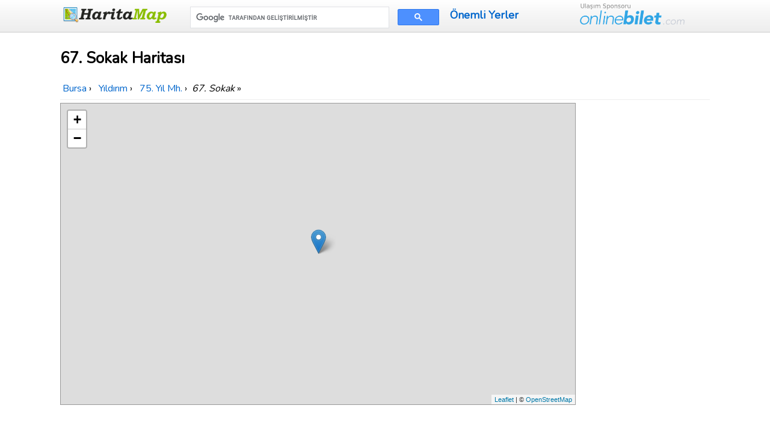

--- FILE ---
content_type: text/html; charset=UTF-8
request_url: https://www.haritamap.com/yer/67-sokak-yildirim
body_size: 6396
content:
<!doctype html>
<html lang="tr">
<head>
<meta charset="utf-8" />
<meta name="viewport" content="width=device-width, initial-scale=1.0" />
<link rel="shortcut icon" type="image/x-icon" href="/favicon.ico" />
<link href="https://fonts.googleapis.com/css?family=Nunito&display=swap" rel="stylesheet" />
<link href="/css/style-min.css?v=4" rel="stylesheet" />
    

<style>body{line-height:1.6;font-size:18px;-webkit-font-smoothing:antialiased;color:#000}h1{line-height:2rem;font-size:1.6rem;margin:.67em 0}h1,h2,h3,h4,h5,h6{font-weight:600;background-color:#fff;border:0}#breadcrumb{margin:5px 0;padding:5px 0;background-color:#fff;border-bottom:1px solid #eee;font-size:1rem}.kutu,.pad5{padding:5px}article table{margin:12px 0!important;width:95%;max-width:100%}.foto{max-width:100%;display:block;margin:10px auto}.share-on-facebook{background:#3B5997}.share-on-twitter{background:#41B7D8}.margin10{margin:10px 0}.kutu{margin:5px;background-color:#fff;text-align:center;min-height:230px;box-shadow:0 2px 6px rgba(0,0,0,.15);border-radius:4px;transition:.25s;-webkit-transition:.25s}.kutu:hover{box-shadow:0 6px 8px rgba(0,0,0,.2)}.sosyaldiv{margin:10px 0}header .govde .pure-form input[type=text]{width:auto}.toplink{padding:10px 0;line-height:40px;font-weight:600}form.gsc-search-box{margin-top:6px!important;width:96%!important}#frmcomment{background-color:#f4f4f4;padding:10px;border:1px solid #ddd;margin:10px 0}#frmcomment textarea{background-color:#fff;font-size:1em;color:#111}.margin10r{margin:0 1px}.comcon{background-color:#fff;overflow:auto;border-radius:6px;padding:10px;margin:15px 0;box-shadow:0 1px 7px rgba(0,0,0,.2)}.comaut{font-weight:700}.comcon .date{color:#555;font-size:85%;float:right}.comcon p{border-top:1px solid #eee;clear:left;padding-top:5px}@media (max-width:480px){#breadcrumb,body{font-size:.9rem}#breadcrumb,.govde{text-align:left;padding:0 5px}header .govde{text-align:center}.kutu{height:180px;min-height:180px}.onlinebilet{display:none}.ortaicerik .pure-u-1-4{width:50%}.margin10r{margin:5px 0}}</style>
<!-- Global site tag (gtag.js) - Google Analytics -->
<script async src="https://www.googletagmanager.com/gtag/js?id=UA-84677098-5"></script>
<script>
  window.dataLayer = window.dataLayer || [];
  function gtag(){dataLayer.push(arguments);}
  gtag('js', new Date());
  gtag('config', 'UA-84677098-5');
</script>

<script>
     (adsbygoogle = window.adsbygoogle || []).push({
          google_ad_client: "ca-pub-7198764309405012",
          enable_page_level_ads: true,
    overlays: {bottom: true}
     });
</script>
    <title>67. Sokak Nerede Haritası 75. Yıl Mh. Yıldırım Bursa</title>
<meta name="description" content="67. Sokak Nerede 75. Yıl Mh. Yıldırım ilçesi ve Bursa ilinde yer alır, 67. Sokak haritası ve yakın yerlere mesafeleri haritada gösterilmektedir." />
       
<meta property="og:title" content="67. Sokak Nerede Haritası 75. Yıl Mh. Yıldırım Bursa" />
<meta property="og:type" content="website" />
<meta property="og:url" content="https://www.haritamap.com/yer/67-sokak-yildirim" />
<meta property="og:image" content="https://www.haritamap.com/logok.png" />

<link rel="stylesheet" href="https://unpkg.com/leaflet@1.3.3/dist/leaflet.css"
  integrity="sha512-Rksm5RenBEKSKFjgI3a41vrjkw4EVPlJ3+OiI65vTjIdo9brlAacEuKOiQ5OFh7cOI1bkDwLqdLw3Zg0cRJAAQ=="
  crossorigin=""/>
</head>
<body>
<header>
    <div class="govde">
        <div class="pure-g-r">
            <div class="pure-u-1-5">
                <a href="https://www.haritamap.com/" class="logo"><img src="/images/logo.png" alt="Harita map" width="180" height="30" /></a>
            </div>
            <div class="pure-u-2-5">
<script async src='https://cse.google.com/cse.js?cx=partner-pub-7198764309405012:qawqfyrjuxg'></script><div class="gcse-searchbox-only"></div>
            </div>
            <div class="pure-u-1-5">
                <a href="/onemli-yerler" title="Türkiye'deki Önemli Yerler" class="toplink">Önemli Yerler</a>
            </div>
            <div class="pure-u-1-5">
            <img src="/images/onlinebilet.png" alt="OnlineBilet.com" class="onlinebilet" width="174" height="36" />
            </div>
        </div>
    </div>
</header>

    <article>
    <div class="govde ortaicerik">

<h1>67. Sokak Haritası</h1> 

<div id="breadcrumb">
<div itemscope itemtype="http://data-vocabulary.org/Breadcrumb">
<a href="/sehir/bursa"  itemprop="url">
<span itemprop="title">Bursa</span>
</a> ›
</div> 
<div itemscope itemtype="http://data-vocabulary.org/Breadcrumb">
<a href="/ilce/yildirim-bursa" itemprop="url">
<span itemprop="title">Yıldırım</span>
</a> ›
</div> 
<div itemscope itemtype="http://data-vocabulary.org/Breadcrumb">
<a href="/mahalle/75-yil-7303" itemprop="url">
<span itemprop="title">75. Yıl Mh.</span>
</a> ›
</div> 
<em>67. Sokak</em> &raquo; </div>   

<div class="pure-g-r">
 <div class="pure-u-4-5">
<div id="harita" style="width:99%;height:500px;" class="shadow"></div>
 </div>
    <div class="pure-u-1-5 ortala">
<div class="margin10r">
<script async src="https://pagead2.googlesyndication.com/pagead/js/adsbygoogle.js"></script>
<!-- Haritamapyerresponsive -->
<ins class="adsbygoogle"
     style="display:block"
     data-ad-client="ca-pub-7198764309405012"
     data-ad-slot="2833896068"
     data-ad-format="auto"
     data-full-width-responsive="true"></ins>
<script>
     (adsbygoogle = window.adsbygoogle || []).push({});
</script>
</div>
    </div>
</div>
<p>
<em>67. Sokak</em> 40.182247 enlem ve 29.149645 boylamda yer almaktadır.  Semt/Mahalle olarak 75. Yıl Mh. ve Yıldırım ilçesine bağlıdır. <strong>67. Sokak haritası</strong> Bursa ili içinde <em>nerede</em> olduğu harita merkezinde gösterilmektedir.
67. Sokak posta kodu 16000.  Rakımı (deniz seviyesinden yüksekliği) 248 metredir. <em>67. Sokak GPS koordinatları</em> <strong>40&deg; 10&acute; 56.0892" ve 29&deg; 8&acute; 58.7220"</strong>.    </p>
    <div class="margin10">
        <div class="margin10r">
<script async src="https://pagead2.googlesyndication.com/pagead/js/adsbygoogle.js"></script>
<!-- Haritamapyerresponsive -->
<ins class="adsbygoogle"
     style="display:block"
     data-ad-client="ca-pub-7198764309405012"
     data-ad-slot="2833896068"
     data-ad-format="auto"
     data-full-width-responsive="true"></ins>
<script>
     (adsbygoogle = window.adsbygoogle || []).push({});
</script>
</div>
    </div>
<h2>67. Sokak Uydu Haritası</h2> 
<iframe
  height="600"
  style="border:1px solid #777;width:100%;"
  src="https://www.google.com/maps/embed/v1/view?key=AIzaSyCyDIt_xf8Cz6kWkvSAyfa4Z2DPA3gCt7U&amp;center=40.182247,29.149645&amp;zoom=18&amp;maptype=satellite">
</iframe>    
    
 
<div class="sosyaldiv">

<a href="https://www.facebook.com/sharer/sharer.php?u=https%3A%2F%2Fwww.haritamap.com%2Fyer%2F67-sokak-yildirim" rel="noopener" target="_blank" class="pure-button share-on-facebook" title="Facebook ile paylaşın">
<svg fill="#ffffff" height="24" viewBox="0 0 32 32" width="24" xmlns="http://www.w3.org/2000/svg"><path d="M18,32V18h6l1-6h-7V9c0-2,1.002-3,3-3h3V0c-1,0-3.24,0-5,0c-5,0-7,3-7,8v4H6v6h6v14H18z" /></svg></a>
<a href="https://twitter.com/intent/tweet?url=https%3A%2F%2Fwww.haritamap.com%2Fyer%2F67-sokak-yildirim&amp;via=haritamap" rel="noopener" target="_blank" class="pure-button share-on-twitter" title="Tweetleyin">
<svg class="twitter" fill="#ffffff" height="24" viewBox="0 0 512 512" width="24" xmlns="http://www.w3.org/2000/svg"><path d="M492,109.5c-17.4,7.7-36,12.9-55.6,15.3c20-12,35.4-31,42.6-53.6c-18.7,11.1-39.4,19.2-61.5,23.5  C399.8,75.8,374.6,64,346.8,64c-53.5,0-96.8,43.4-96.8,96.9c0,7.6,0.8,15,2.5,22.1C172,179,100.6,140.4,52.9,81.7  c-8.3,14.3-13.1,31-13.1,48.7c0,33.6,17.1,63.3,43.1,80.7C67,210.7,52,206.3,39,199c0,0.4,0,0.8,0,1.2c0,47,33.4,86.1,77.7,95  c-8.1,2.2-16.7,3.4-25.5,3.4c-6.2,0-12.3-0.6-18.2-1.8c12.3,38.5,48.1,66.5,90.5,67.3c-33.1,26-74.9,41.5-120.3,41.5  c-7.8,0-15.5-0.5-23.1-1.4C62.9,432,113.8,448,168.4,448C346.6,448,444,300.3,444,172.2c0-4.2-0.1-8.4-0.3-12.5  C462.6,146,479,128.9,492,109.5z"></path></svg>
</a>
</div>     
    
    <div class="pure-u-1 ortala" style="margin-top:15px;">
<div class="margin10r">
<script async src="https://pagead2.googlesyndication.com/pagead/js/adsbygoogle.js"></script>
<!-- Haritamapyerresponsive -->
<ins class="adsbygoogle"
     style="display:block"
     data-ad-client="ca-pub-7198764309405012"
     data-ad-slot="2833896068"
     data-ad-format="auto"
     data-full-width-responsive="true"></ins>
<script>
     (adsbygoogle = window.adsbygoogle || []).push({});
</script>
</div>
    </div>

<div class="pure-g-r">
    <div class="pure-u-1-2">
        <h2>67. Sokak Yakınındakiler</h2><p><em>67. Sokak</em> haritasına mesafe olarak en yakın yerler:</p>
<table class="pure-table pure-table-horizontal">
<tr><th>Yer Adı</th><th>67. Sokak Mesafe</th></tr>
<tr><td><a href="/yer/1-yadigar-sokak-yildirim" title="1. Yadigar Sokak">1. Yadigar Sokak</a></td><td>305 Metre</td></tr>
<tr><td><a href="/yer/kerpic-sokak-yildirim" title="Kerpiç Sokak">Kerpiç Sokak</a></td><td>290 Metre</td></tr>
<tr><td><a href="/yer/kerpic-sokak2-yildirim" title="Kerpiç Sokak">Kerpiç Sokak</a></td><td>286 Metre</td></tr>
<tr><td><a href="/yer/1-ay-sokak-yildirim" title="1. Ay Sokak">1. Ay Sokak</a></td><td>183 Metre</td></tr>
<tr><td><a href="/yer/veysel-karani-sitesi-yildirim" title="Veysel Karani Sitesi">Veysel Karani Sitesi</a></td><td>193 Metre</td></tr>
<tr><td><a href="/yer/65-sokak2-yildirim" title="65. Sokak">65. Sokak</a></td><td>124 Metre</td></tr>
<tr><td><a href="/yer/65-sokak-yildirim" title="65. Sokak">65. Sokak</a></td><td>123 Metre</td></tr>
<tr><td><a href="/yer/1-doga-sokak-yildirim" title="1. Doğa Sokak">1. Doğa Sokak</a></td><td>351 Metre</td></tr>
<tr><td><a href="/yer/1-umur-bey-sokak-umur-bey-sokak-yildirim" title="1. Umur Bey Sokak (Umur Bey Sokak.)">1. Umur Bey Sokak (Umur Bey Sokak.)</a></td><td>133 Metre</td></tr>
<tr><td><a href="/yer/1-inkilap-sokak-yildirim" title="1. İnkılap Sokak">1. İnkılap Sokak</a></td><td>71 Metre</td></tr>
<tr><td><a href="/yer/fincan-sokak-yildirim" title="Fincan Sokak">Fincan Sokak</a></td><td>351 Metre</td></tr>
<tr><td><a href="/yer/acar-caddesi-yildirim" title="Acar Caddesi">Acar Caddesi</a></td><td>247 Metre</td></tr>
<tr><td><a href="/yer/fide-sokak-yildirim" title="Fide Sokak">Fide Sokak</a></td><td>36 Metre</td></tr>
<tr><td><a href="/yer/acar-caddesi2-yildirim" title="Acar Caddesi">Acar Caddesi</a></td><td>259 Metre</td></tr>
<tr><td><a href="/yer/acar-caddesi-59-sokak-yildirim" title="Acar Caddesi (59. Sokak.)">Acar Caddesi (59. Sokak.)</a></td><td>260 Metre</td></tr>
<tr><td><a href="/yer/mavi-kent-sitesi-yildirim" title="Mavi Kent Sitesi">Mavi Kent Sitesi</a></td><td>444 Metre</td></tr>
<tr><td><a href="/yer/75-yil-cocuk-oyun-ve-dinlenme-parki-yildirim" title="75. Yıl Çocuk Oyun Ve Dinlenme Parkı">75. Yıl Çocuk Oyun Ve Dinlenme Parkı</a></td><td>133 Metre</td></tr>
<tr><td><a href="/yer/43-sokak-yildirim" title="43. Sokak">43. Sokak</a></td><td>492 Metre</td></tr>
<tr><td><a href="/yer/60-sokak-yildirim" title="60. Sokak">60. Sokak</a></td><td>250 Metre</td></tr>
<tr><td><a href="/yer/75-yil-mahallesi-pazar-yeri-yildirim" title="75. Yıl Mahallesi Pazar Yeri">75. Yıl Mahallesi Pazar Yeri</a></td><td>59 Metre</td></tr>
</table>
<p><strong>67. Sokak haritasına</strong> en yakın yer Fide Sokak ile arası 36 metre olarak hesaplanmıştır.</p>
    </div>
    <div class="pure-u-1-2">
        <h2>67. Sokak Posta Kodu 16000</h2><p>67. Sokak ile aynı posta kodu olan yerler:</p>
<table class="pure-table pure-table-horizontal">
<tr><th>Yer Adı</th><th>Semt</th></tr>
<tr><td><a href="/yer/fileci-sokak-nilufer" title="Fileci Sokak">Fileci Sokak</a></td><td>Fethiye Mh.</td></tr>
<tr><td><a href="/yer/3-yuva-sokak-yuva-sokak-yildirim" title="3. Yuva Sokak (Yuva Sokak.)">3. Yuva Sokak (Yuva Sokak.)</a></td><td>Yavuz Selim Mh.</td></tr>
<tr><td><a href="/yer/kaleboyu-caddesi-osmangazi" title="Kaleboyu Caddesi">Kaleboyu Caddesi</a></td><td>Kaleboyu Caddesi</td></tr>
<tr><td><a href="/yer/11-aydin-sokak-yildirim" title="11. Aydın Sokak">11. Aydın Sokak</a></td><td>Millet Mh.</td></tr>
<tr><td><a href="/yer/maksem-caddesi2-osmangazi" title="Maksem Caddesi">Maksem Caddesi</a></td><td></td></tr>
<tr><td><a href="/yer/ozdilek-caddesi-arazi-sokak-yildirim" title="Özdilek Caddesi (Arazi Sokak.)">Özdilek Caddesi (Arazi Sokak.)</a></td><td>Ulus Mh.</td></tr>
<tr><td><a href="/yer/10-sokak-yildirim" title="10. Sokak">10. Sokak</a></td><td>Şirinevler Mh.</td></tr>
<tr><td><a href="/yer/5-levent-sokak-levent-sokak-yildirim" title="5. Levent Sokak (Levent Sokak.)">5. Levent Sokak (Levent Sokak.)</a></td><td>Şükraniye Mh.</td></tr>
<tr><td><a href="/yer/5-inci-sokak-inci-sokak-osmangazi" title="5. İnci Sokak (İnci Sokak.)">5. İnci Sokak (İnci Sokak.)</a></td><td>Hüdavendigar Mh.</td></tr>
<tr><td><a href="/yer/dalaman-sokak-osmangazi" title="Dalaman Sokak">Dalaman Sokak</a></td><td>Hamitler Mh.</td></tr>
<tr><td><a href="/yer/orta-cesme-sokak-osmangazi" title="Orta Çeşme Sokak">Orta Çeşme Sokak</a></td><td>Demirtaş Sakarya Mh.</td></tr>
<tr><td><a href="/yer/6-dutlu-sokak-dutlu-sokak-yildirim" title="6. Dutlu Sokak (Dutlu Sokak.)">6. Dutlu Sokak (Dutlu Sokak.)</a></td><td>Yavuz Selim Mh.</td></tr>
<tr><td><a href="/yer/ptt-aticilar-osmangazi" title="Ptt">Ptt</a></td><td>Atıcılar Mah.</td></tr>
<tr><td><a href="/yer/434-sokak-osmangazi" title="434. Sokak">434. Sokak</a></td><td>Demirtaş Sakarya Mh.</td></tr>
<tr><td><a href="/yer/13-firin-sokak-firin-sokak-osmangazi" title="13. Fırın Sokak (Fırın Sokak.)">13. Fırın Sokak (Fırın Sokak.)</a></td><td>Ulu Mh.</td></tr>
<tr><td><a href="/yer/2-mevsim-sokak-mevsim-sokak-osmangazi" title="2. Mevsim Sokak (Mevsim Sokak.)">2. Mevsim Sokak (Mevsim Sokak.)</a></td><td>Mollafenari Mh.</td></tr>
<tr><td><a href="/yer/dogan-sokak-doga-sokak-yildirim" title="Doğan Sokak (Doğa Sokak.)">Doğan Sokak (Doğa Sokak.)</a></td><td>Kazım Karabekir Mh.</td></tr>
<tr><td><a href="/yer/bursanin-yildizi-anaokulu-nilufer" title="Bursanın Yıldızı Anaokulu">Bursanın Yıldızı Anaokulu</a></td><td></td></tr>
<tr><td><a href="/yer/harmanlar-sokak-yildirim" title="Harmanlar Sokak">Harmanlar Sokak</a></td><td>Samanlı Mh.</td></tr>
<tr><td><a href="/yer/2-serpil-sokak-serpil-sokak-osmangazi" title="2. Serpil Sokak (Serpil Sokak.)">2. Serpil Sokak (Serpil Sokak.)</a></td><td>Soğanlı Mh.</td></tr>
</table>
    </div>
</div>

<div class="ortala">

<p><strong>67. Sokak</strong> haritasına link verebilirsiniz;</p>
<textarea readonly="readonly" onclick="this.focus();this.select()" cols="100" rows="2">
&lt;a href="https://www.haritamap.com/yer/67-sokak-yildirim" title="67. Sokak Haritası"&gt;67. Sokak Haritası&lt;/a&gt;  
</textarea>
<br />
    <a href="https://www.haritamap.com/yer/67-sokak-yildirim" title="67. Sokak Haritası Nerede">67. Sokak Haritası</a>
    <br />

</div>
    
<br /><div class="comments" id="comments">
<form id="frmcomment" class="pure-form pure-form-stacked">
<fieldset><legend>Yorumunuzu Paylaşın</legend>
<label for="commentname">İsminiz</label>
<input id="commentname" name="commentname" type="text" maxlength="150" />
<label for="commenttext">Yorumunuz</label>
<textarea id="commenttext" name="commenttext" rows="4" required></textarea>
<button type="submit" id="sendcomment" class="pure-button pure-button-primary">Gönder</button>
</fieldset>
</form>
<div id="message" class="shadow" style="color:#fff;background-color:#689f38;padding:5px;margin: 5px 10px;"></div>
</div>
<script>var yid = 'yer/67-sokak-yildirim';
function pscm(e){e.preventDefault&&e.preventDefault();var t=document.getElementById("commentname").value,n=document.getElementById("commenttext").value;if(n.length>2048)return alert("Yorum çok uzun."),!1;var m=new XMLHttpRequest,o="commentname="+encodeURIComponent(t)+"&yid="+encodeURIComponent(yid)+"&commenttext="+encodeURIComponent(n);return m.open("POST","/_yrme",!0),m.setRequestHeader("Content-type","application/x-www-form-urlencoded"),m.onreadystatechange=function(){4===m.readyState&&200===m.status?(document.getElementById("message").innerHTML="Yorumunuz gönderildi. Onaylandıktan sonra yayınlanacaktır.",document.getElementById("commentname").value="",document.getElementById("commenttext").value=""):document.getElementById("message").innerHTML="Bir hata meydana geldi.",document.getElementById("message").style.visibility="visible"},m.send(o),!1}document.getElementById("message").style.visibility="hidden";var frmcomment=document.getElementById("frmcomment");frmcomment.attachEvent?frmcomment.attachEvent("submit",pscm):frmcomment.addEventListener("submit",pscm);</script>    </div>
</article>

<footer>
    <div class="govde">
<div class="pure-g-r">
            <div class="pure-u-1-2">
                <p>Bizi takip edin <a href="https://twitter.com/haritamap">@haritamap</a></p>
       </div>
<div class="pure-u-1-2"><img src="/images/onlinebilet.png" alt="OnlineBilet.com" class="onlinebilet" width="219" height="30" /></div>
</div>
<br />
<span>&copy; 2012-2025 www.Haritamap.com</span> | <a href="/gizlilik.php">Kullanım Koşulları</a> | <a href="/iletisim.php">İletişim</a> 
        | <a href="/blog">Blog</a> 
        <p>Haritamap.com'un hiçbir kurum ve kuruluşla ilgisi yoktur. Bu sitede sadece haritalar gösterilmektedir.<br />
            Haritamap.com'da gösterilen yer, adres ve harita bilgilerinin doğruluğunu garanti etmez, sadece bilgilendirme amaçlıdır.</p>
 </div>
</footer>

<script src="https://unpkg.com/leaflet@1.3.3/dist/leaflet.js"
  integrity="sha512-tAGcCfR4Sc5ZP5ZoVz0quoZDYX5aCtEm/eu1KhSLj2c9eFrylXZknQYmxUssFaVJKvvc0dJQixhGjG2yXWiV9Q=="
  crossorigin=""></script>
<script>
 
var mymap = L.map('harita');
var mmr = L.marker([40.182247,29.149645]);
mmr.bindPopup('67. Sokak');
mmr.addTo(mymap);
L.tileLayer('https://{s}.tile.openstreetmap.org/{z}/{x}/{y}.png?{foo}', {foo: 'bar',
attribution:'&copy; <a href="https://www.openstreetmap.org/copyright">OpenStreetMap</a>'}).addTo(mymap);
mymap.setView([40.182247,29.149645],15);
</script>
</body>
</html>

--- FILE ---
content_type: text/html; charset=utf-8
request_url: https://www.google.com/recaptcha/api2/aframe
body_size: 114
content:
<!DOCTYPE HTML><html><head><meta http-equiv="content-type" content="text/html; charset=UTF-8"></head><body><script nonce="U6mQxmUPhK6xnpCBPqid-Q">/** Anti-fraud and anti-abuse applications only. See google.com/recaptcha */ try{var clients={'sodar':'https://pagead2.googlesyndication.com/pagead/sodar?'};window.addEventListener("message",function(a){try{if(a.source===window.parent){var b=JSON.parse(a.data);var c=clients[b['id']];if(c){var d=document.createElement('img');d.src=c+b['params']+'&rc='+(localStorage.getItem("rc::a")?sessionStorage.getItem("rc::b"):"");window.document.body.appendChild(d);sessionStorage.setItem("rc::e",parseInt(sessionStorage.getItem("rc::e")||0)+1);localStorage.setItem("rc::h",'1764378860214');}}}catch(b){}});window.parent.postMessage("_grecaptcha_ready", "*");}catch(b){}</script></body></html>

--- FILE ---
content_type: text/css
request_url: https://www.haritamap.com/css/style-min.css?v=4
body_size: 25481
content:
/*!
Pure v0.3.0
Copyright 2013 Yahoo! Inc. All rights reserved.
Licensed under the BSD License.
https://github.com/yui/pure/blob/master/LICENSE.md
*/
/*!
normalize.css v1.1.2 | MIT License | git.io/normalize
Copyright (c) Nicolas Gallagher and Jonathan Neal
*/
/*! normalize.css v1.1.2 | MIT License | git.io/normalize */article,aside,details,figcaption,figure,footer,header,hgroup,main,nav,section,summary{display:block}audio,canvas,video{display:inline-block;*display:inline;*zoom:1}audio:not([controls]){display:none;height:0}[hidden]{display:none}html{font-size:100%;-ms-text-size-adjust:100%;-webkit-text-size-adjust:100%;overflow-y:scroll;}html,button,input,select,textarea{font-family:sans-serif}body{margin:0}a:focus{outline:thin dotted}a:active,a:hover{outline:0}h1{font-size:2em;margin:.67em 0}h2{font-size:1.5em;margin:.83em 0}h3{font-size:1.17em;margin:1em 0}h4{font-size:1em;margin:1.33em 0}h5{font-size:.83em;margin:1.67em 0}h6{font-size:.67em;margin:2.33em 0}abbr[title]{border-bottom:1px dotted}b,strong{font-weight:700}blockquote{margin:1em 40px}dfn{font-style:italic}hr{-moz-box-sizing:content-box;box-sizing:content-box;height:0}mark{background:#ff0;color:#000}p,pre{margin:1em 0}code,kbd,pre,samp{font-family:monospace,serif;_font-family:'courier new',monospace;font-size:1em}pre{white-space:pre;white-space:pre-wrap;word-wrap:break-word}q{quotes:none}q:before,q:after{content:'';content:none}small{font-size:80%}sub,sup{font-size:75%;line-height:0;position:relative;vertical-align:baseline}sup{top:-.5em}sub{bottom:-.25em}dl,menu,ol,ul{margin:1em 0}dd{margin:0 0 0 40px}menu,ol,ul{padding:0 0 0 40px}nav ul,nav ol{list-style:none;list-style-image:none}img{border:0;-ms-interpolation-mode:bicubic}svg:not(:root){overflow:hidden}figure{margin:0}form{margin:0}fieldset{border:1px solid silver;margin:0 2px;padding:.35em .625em .75em}legend{border:0;padding:0;white-space:normal;*margin-left:-7px}button,input,select,textarea{font-size:100%;margin:0;vertical-align:baseline;*vertical-align:middle}button,input{line-height:normal}button,select{text-transform:none}button,html input[type=button],input[type=reset],input[type=submit]{-webkit-appearance:button;cursor:pointer;*overflow:visible}button[disabled],html input[disabled]{cursor:default}input[type=checkbox],input[type=radio]{box-sizing:border-box;padding:0;*height:13px;*width:13px}input[type=search]{-webkit-appearance:textfield;-moz-box-sizing:content-box;-webkit-box-sizing:content-box;box-sizing:content-box}input[type=search]::-webkit-search-cancel-button,input[type=search]::-webkit-search-decoration{-webkit-appearance:none}button::-moz-focus-inner,input::-moz-focus-inner{border:0;padding:0}textarea{overflow:auto;vertical-align:top}table{border-collapse:collapse;border-spacing:0}.pure-button{display:inline-block;*display:inline;zoom:1;line-height:normal;white-space:nowrap;vertical-align:baseline;text-align:center;cursor:pointer;-webkit-user-drag:none;-webkit-user-select:none;-moz-user-select:none;-ms-user-select:none;user-select:none}.pure-button::-moz-focus-inner{padding:0;border:0}.pure-button{font-size:100%;*font-size:90%;*overflow:visible;padding:.5em 1.5em;color:#444;color:rgba(0,0,0,.8);*color:#444;border:1px solid #999;border:0 rgba(0,0,0,0);background-color:#E6E6E6;text-decoration:none;border-radius:2px;-webkit-transition:.1s linear -webkit-box-shadow;-moz-transition:.1s linear -moz-box-shadow;-ms-transition:.1s linear box-shadow;-o-transition:.1s linear box-shadow;transition:.1s linear box-shadow}.pure-button-hover,.pure-button:hover,.pure-button:focus{filter:progid:DXImageTransform.Microsoft.gradient(startColorstr='#00000000', endColorstr='#1a000000', GradientType=0);background-image:-webkit-gradient(linear,0 0,0 100%,from(transparent),color-stop(40%,rgba(0,0,0,.05)),to(rgba(0,0,0,.1)));background-image:-webkit-linear-gradient(transparent,rgba(0,0,0,.05) 40%,rgba(0,0,0,.1));background-image:-moz-linear-gradient(top,rgba(0,0,0,.05) 0,rgba(0,0,0,.1));background-image:-ms-linear-gradient(transparent,rgba(0,0,0,.05) 40%,rgba(0,0,0,.1));background-image:-o-linear-gradient(transparent,rgba(0,0,0,.05) 40%,rgba(0,0,0,.1));background-image:linear-gradient(transparent,rgba(0,0,0,.05) 40%,rgba(0,0,0,.1))}.pure-button:focus{outline:0}.pure-button-active,.pure-button:active{box-shadow:0 0 0 1px rgba(0,0,0,.15) inset,0 0 6px rgba(0,0,0,.2) inset}.pure-button[disabled],.pure-button-disabled,.pure-button-disabled:hover,.pure-button-disabled:focus,.pure-button-disabled:active{border:0;background-image:none;filter:progid:DXImageTransform.Microsoft.gradient(enabled=false);filter:alpha(opacity=40);-khtml-opacity:.4;-moz-opacity:.4;opacity:.4;cursor:not-allowed;box-shadow:none}.pure-button-hidden{display:none}.twitter-share-button{vertical-align:top;}.pure-button::-moz-focus-inner{padding:0;border:0}.pure-button-primary,.pure-button-selected,a.pure-button-primary,a.pure-button-selected{background-color:#0078e7;color:#fff}.pure-form input[type=text],.pure-form input[type=password],.pure-form input[type=email],.pure-form input[type=url],.pure-form input[type=date],.pure-form input[type=month],.pure-form input[type=time],.pure-form input[type=datetime],.pure-form input[type=datetime-local],.pure-form input[type=week],.pure-form input[type=number],.pure-form input[type=search],.pure-form input[type=tel],.pure-form input[type=color],.pure-form select,.pure-form textarea{padding:.5em .6em;display:inline-block;border:1px solid #ccc;font-size:.8em;box-shadow:inset 0 1px 3px #ddd;border-radius:4px;-webkit-transition:.3s linear border;-moz-transition:.3s linear border;-ms-transition:.3s linear border;-o-transition:.3s linear border;transition:.3s linear border;-webkit-box-sizing:border-box;-moz-box-sizing:border-box;box-sizing:border-box}.pure-form input[type=text]:focus,.pure-form input[type=password]:focus,.pure-form input[type=email]:focus,.pure-form input[type=url]:focus,.pure-form input[type=date]:focus,.pure-form input[type=month]:focus,.pure-form input[type=time]:focus,.pure-form input[type=datetime]:focus,.pure-form input[type=datetime-local]:focus,.pure-form input[type=week]:focus,.pure-form input[type=number]:focus,.pure-form input[type=search]:focus,.pure-form input[type=tel]:focus,.pure-form input[type=color]:focus,.pure-form select:focus,.pure-form textarea:focus{outline:0;outline:thin dotted \9;border-color:#129FEA}.pure-form input[type=file]:focus,.pure-form input[type=radio]:focus,.pure-form input[type=checkbox]:focus{outline:thin dotted #333;outline:1px auto #129FEA}.pure-form .pure-checkbox,.pure-form .pure-radio{margin:.5em 0;display:block}.pure-form input[type=text][disabled],.pure-form input[type=password][disabled],.pure-form input[type=email][disabled],.pure-form input[type=url][disabled],.pure-form input[type=date][disabled],.pure-form input[type=month][disabled],.pure-form input[type=time][disabled],.pure-form input[type=datetime][disabled],.pure-form input[type=datetime-local][disabled],.pure-form input[type=week][disabled],.pure-form input[type=number][disabled],.pure-form input[type=search][disabled],.pure-form input[type=tel][disabled],.pure-form input[type=color][disabled],.pure-form select[disabled],.pure-form textarea[disabled]{cursor:not-allowed;background-color:#eaeded;color:#cad2d3}.pure-form input[readonly],.pure-form select[readonly],.pure-form textarea[readonly]{background:#eee;color:#777;border-color:#ccc}.pure-form input:focus:invalid,.pure-form textarea:focus:invalid,.pure-form select:focus:invalid{color:#b94a48;border:1px solid #ee5f5b}.pure-form input:focus:invalid:focus,.pure-form textarea:focus:invalid:focus,.pure-form select:focus:invalid:focus{border-color:#e9322d}.pure-form input[type=file]:focus:invalid:focus,.pure-form input[type=radio]:focus:invalid:focus,.pure-form input[type=checkbox]:focus:invalid:focus{outline-color:#e9322d}.pure-form select{border:1px solid #ccc;background-color:#fff}.pure-form select[multiple]{height:auto}.pure-form label{margin:.5em 0 .2em;font-size:90%}.pure-form fieldset{margin:0;padding:.35em 0 .75em;border:0}.pure-form legend{display:block;width:100%;padding:.3em 0;margin-bottom:.3em;font-size:125%;color:#333;border-bottom:1px solid #e5e5e5}.pure-form-stacked input[type=text],.pure-form-stacked input[type=password],.pure-form-stacked input[type=email],.pure-form-stacked input[type=url],.pure-form-stacked input[type=date],.pure-form-stacked input[type=month],.pure-form-stacked input[type=time],.pure-form-stacked input[type=datetime],.pure-form-stacked input[type=datetime-local],.pure-form-stacked input[type=week],.pure-form-stacked input[type=number],.pure-form-stacked input[type=search],.pure-form-stacked input[type=tel],.pure-form-stacked input[type=color],.pure-form-stacked select,.pure-form-stacked label,.pure-form-stacked textarea{display:block;margin:.25em 0}.pure-form-aligned input,.pure-form-aligned textarea,.pure-form-aligned select,.pure-form-aligned .pure-help-inline,.pure-form-message-inline{display:inline-block;*display:inline;*zoom:1;vertical-align:middle}.pure-form-aligned .pure-control-group{margin-bottom:.5em}.pure-form-aligned .pure-control-group label{text-align:right;display:inline-block;vertical-align:middle;width:10em;margin:0 1em 0 0}.pure-form-aligned .pure-controls{margin:1.5em 0 0 10em}.pure-form input.pure-input-rounded,.pure-form .pure-input-rounded{border-radius:2em;padding:.5em 1em}.pure-form .pure-group fieldset{margin-bottom:10px}.pure-form .pure-group input{display:block;padding:10px;margin:0;border-radius:0;position:relative;top:-1px}.pure-form .pure-group input:focus{z-index:2}.pure-form .pure-group input:first-child{top:1px;border-radius:4px 4px 0 0}.pure-form .pure-group input:last-child{top:-2px;border-radius:0 0 4px 4px}.pure-form .pure-group button{margin:.35em 0}.pure-form .pure-input-1{width:100%}.pure-form .pure-input-2-3{width:66%}.pure-form .pure-input-1-2{width:50%}.pure-form .pure-input-1-3{width:33%}.pure-form .pure-input-1-4{width:25%}.pure-form .pure-help-inline,.pure-form-message-inline{display:inline-block;padding-left:.3em;color:#666;vertical-align:middle;font-size:90%}.pure-form-message{display:block;color:#666;font-size:90%}@media only screen and (max-width :480px){.pure-form button[type=submit]{margin:.7em 0 0}.pure-form input[type=text],.pure-form input[type=password],.pure-form input[type=email],.pure-form input[type=url],.pure-form input[type=date],.pure-form input[type=month],.pure-form input[type=time],.pure-form input[type=datetime],.pure-form input[type=datetime-local],.pure-form input[type=week],.pure-form input[type=number],.pure-form input[type=search],.pure-form input[type=tel],.pure-form input[type=color],.pure-form label{margin-bottom:.3em;display:block}.pure-group input[type=text],.pure-group input[type=password],.pure-group input[type=email],.pure-group input[type=url],.pure-group input[type=date],.pure-group input[type=month],.pure-group input[type=time],.pure-group input[type=datetime],.pure-group input[type=datetime-local],.pure-group input[type=week],.pure-group input[type=number],.pure-group input[type=search],.pure-group input[type=tel],.pure-group input[type=color]{margin-bottom:0}.pure-form-aligned .pure-control-group label{margin-bottom:.3em;text-align:left;display:block;width:100%}.pure-form-aligned .pure-controls{margin:1.5em 0 0}.pure-form .pure-help-inline,.pure-form-message-inline,.pure-form-message{display:block;font-size:80%;padding:.2em 0 .8em}}.pure-g{letter-spacing:-.31em;*letter-spacing:normal;*word-spacing:-.43em;text-rendering:optimizespeed;font-family:FreeSans,Arimo,"Droid Sans",Helvetica,Arial,sans-serif;display:-webkit-flex;-webkit-flex-flow:row wrap;display:-ms-flexbox;-ms-flex-flow:row wrap}.opera-only :-o-prefocus,.pure-g{word-spacing:-.43em}.pure-u{display:inline-block;*display:inline;zoom:1;letter-spacing:normal;word-spacing:normal;vertical-align:top;text-rendering:auto}.pure-g [class *="pure-u"]{font-family:sans-serif}.pure-u-1,.pure-u-1-2,.pure-u-1-3,.pure-u-2-3,.pure-u-1-4,.pure-u-3-4,.pure-u-1-5,.pure-u-2-5,.pure-u-3-5,.pure-u-4-5,.pure-u-1-6,.pure-u-5-6,.pure-u-1-8,.pure-u-3-8,.pure-u-5-8,.pure-u-7-8,.pure-u-1-12,.pure-u-5-12,.pure-u-7-12,.pure-u-11-12,.pure-u-1-24,.pure-u-5-24,.pure-u-7-24,.pure-u-11-24,.pure-u-13-24,.pure-u-17-24,.pure-u-19-24,.pure-u-23-24{display:inline-block;*display:inline;zoom:1;letter-spacing:normal;word-spacing:normal;vertical-align:top;text-rendering:auto}.pure-u-1{width:100%}.pure-u-1-2{width:50%;*width:49.969%}.pure-u-1-3{width:33.3333%;*width:33.3023%}.pure-u-2-3{width:66.6667%;*width:66.6357%}.pure-u-1-4{width:25%;*width:24.969%}.pure-u-3-4{width:75%;*width:74.969%}.pure-u-1-5{width:20%;*width:19.969%}.pure-u-2-5{width:40%;*width:39.969%}.pure-u-3-5{width:60%;*width:59.969%}.pure-u-4-5{width:80%;*width:79.969%}.pure-u-1-6{width:16.6667%;*width:16.6357%}.pure-u-5-6{width:83.3333%;*width:83.3023%}.pure-u-1-8{width:12.5%;*width:12.469%}.pure-u-3-8{width:37.5%;*width:37.469%}.pure-u-5-8{width:62.5%;*width:62.469%}.pure-u-7-8{width:87.5%;*width:87.469%}.pure-u-1-12{width:8.3333%;*width:8.3023%}.pure-u-5-12{width:41.6667%;*width:41.6357%}.pure-u-7-12{width:58.3333%;*width:58.3023%}.pure-u-11-12{width:91.6667%;*width:91.6357%}.pure-u-1-24{width:4.1667%;*width:4.1357%}.pure-u-5-24{width:20.8333%;*width:20.8023%}.pure-u-7-24{width:29.1667%;*width:29.1357%}.pure-u-11-24{width:45.8333%;*width:45.8023%}.pure-u-13-24{width:54.1667%;*width:54.1357%}.pure-u-17-24{width:70.8333%;*width:70.8023%}.pure-u-19-24{width:79.1667%;*width:79.1357%}.pure-u-23-24{width:95.8333%;*width:95.8023%}.pure-g-r{letter-spacing:-.31em;*letter-spacing:normal;*word-spacing:-.43em;font-family:FreeSans,Arimo,"Droid Sans",Helvetica,Arial,sans-serif;display:-webkit-flex;-webkit-flex-flow:row wrap;display:-ms-flexbox;-ms-flex-flow:row wrap}.opera-only :-o-prefocus,.pure-g-r{word-spacing:-.43em}.pure-g-r [class *="pure-u"]{font-family:sans-serif}.pure-g-r img{max-width:100%;height:auto}@media (min-width:980px){.pure-visible-phone{display:none}.pure-visible-tablet{display:none}.pure-hidden-desktop{display:none}}@media (max-width:480px){.pure-g-r>.pure-u,.pure-g-r>[class *="pure-u-"]{width:100%}}@media (max-width:767px){.pure-g-r>.pure-u,.pure-g-r>[class *="pure-u-"]{width:100%}.pure-hidden-phone{display:none}.pure-visible-desktop{display:none}}@media (min-width:768px) and (max-width:979px){.pure-hidden-tablet{display:none}.pure-visible-desktop{display:none}}.pure-menu ul{position:absolute;visibility:hidden}.pure-menu.pure-menu-open{visibility:visible;z-index:2;width:100%}.pure-menu ul{left:-10000px;list-style:none;margin:0;padding:0;top:-10000px;z-index:1}.pure-menu>ul{position:relative}.pure-menu-open>ul{left:0;top:0;visibility:visible}.pure-menu-open>ul:focus{outline:0}.pure-menu li{position:relative}.pure-menu a,.pure-menu .pure-menu-heading{display:block;color:inherit;line-height:1.5em;padding:5px 20px;text-decoration:none;white-space:nowrap}.pure-menu.pure-menu-horizontal>.pure-menu-heading{display:inline-block;*display:inline;zoom:1;margin:0;vertical-align:middle}.pure-menu.pure-menu-horizontal>ul{display:inline-block;*display:inline;zoom:1;vertical-align:middle;height:2.4em}.pure-menu li a{padding:5px 20px}.pure-menu-can-have-children>.pure-menu-label:after{content:'\25B8';float:right;font-family:'Lucida Grande','Lucida Sans Unicode','DejaVu Sans',sans-serif;margin-right:-20px;margin-top:-1px}.pure-menu-can-have-children>.pure-menu-label{padding-right:30px}.pure-menu-separator{background-color:#dfdfdf;display:block;height:1px;font-size:0;margin:7px 2px;overflow:hidden}.pure-menu-hidden{display:none}.pure-menu-fixed{position:fixed;top:0;left:0;width:100%}.pure-menu-horizontal li{display:inline-block;*display:inline;zoom:1;vertical-align:middle}.pure-menu-horizontal li li{display:block}.pure-menu-horizontal>.pure-menu-children>.pure-menu-can-have-children>.pure-menu-label:after{content:"\25BE"}.pure-menu-horizontal>.pure-menu-children>.pure-menu-can-have-children>.pure-menu-label{padding-right:30px}.pure-menu-horizontal li.pure-menu-separator{height:50%;width:1px;margin:0 7px}.pure-menu-horizontal li li.pure-menu-separator{height:1px;width:auto;margin:7px 2px}.pure-menu.pure-menu-open,.pure-menu.pure-menu-horizontal li .pure-menu-children{background:#fff;border:1px solid #b7b7b7}.pure-menu.pure-menu-horizontal,.pure-menu.pure-menu-horizontal .pure-menu-heading{border:0}.pure-menu a{border:1px solid transparent;border-left:0;border-right:0}.pure-menu a,.pure-menu .pure-menu-can-have-children>li:after{color:#777}.pure-menu .pure-menu-can-have-children>li:hover:after{color:#fff}.pure-menu .pure-menu-open{background:#dedede}.pure-menu li a:hover,.pure-menu li a:focus{background:#eee}.pure-menu li.pure-menu-disabled a:hover,.pure-menu li.pure-menu-disabled a:focus{background:#fff;color:#bfbfbf}.pure-menu .pure-menu-disabled>a{background-image:none;border-color:transparent;cursor:default}.pure-menu .pure-menu-disabled>a,.pure-menu .pure-menu-can-have-children.pure-menu-disabled>a:after{color:#bfbfbf}.pure-menu .pure-menu-heading{color:#565d64;text-transform:uppercase;font-size:90%;margin-top:.5em;border-bottom-width:1px;border-bottom-style:solid;border-bottom-color:#dfdfdf}.pure-menu .pure-menu-selected a{color:#000}.pure-menu.pure-menu-open.pure-menu-fixed{border:0;border-bottom:1px solid #b7b7b7}.pure-paginator{letter-spacing:-.31em;*letter-spacing:normal;*word-spacing:-.43em;text-rendering:optimizespeed;list-style:none;margin:0;padding:0}.opera-only :-o-prefocus,.pure-paginator{word-spacing:-.43em}.pure-paginator li{display:inline-block;*display:inline;zoom:1;letter-spacing:normal;word-spacing:normal;vertical-align:top;text-rendering:auto}.pure-paginator .pure-button{border-radius:0;padding:.8em 1.4em;vertical-align:top;height:1.1em}.pure-paginator .pure-button:focus,.pure-paginator .pure-button:active{outline-style:none}.pure-paginator .prev,.pure-paginator .next{color:#C0C1C3;text-shadow:0 -1px 0 rgba(0,0,0,.45)}.pure-paginator .prev{border-radius:2px 0 0 2px}.pure-paginator .next{border-radius:0 2px 2px 0}@media (max-width:480px){.pure-menu-horizontal{width:100%}.pure-menu-children li{display:block;border-bottom:1px solid #000}}.pure-table{border-collapse:collapse;border-spacing:0;empty-cells:show;border:1px solid #cbcbcb}.pure-table caption{color:#000;font:italic 85%/1 arial,sans-serif;padding:1em 0;text-align:center}.pure-table td,.pure-table th{border-left:1px solid #cbcbcb;border-width:0 0 0 1px;font-size:inherit;margin:0;overflow:visible;padding:6px 12px}.pure-table td:first-child,.pure-table th:first-child{border-left-width:0}.pure-table thead{background:#e0e0e0;color:#000;text-align:left;vertical-align:bottom}.pure-table td{background-color:transparent}.pure-table-odd td{background-color:#f2f2f2}.pure-table-striped tr:nth-child(2n-1) td{background-color:#f2f2f2}.pure-table-bordered td{border-bottom:1px solid #cbcbcb}.pure-table-bordered tbody>tr:last-child td,.pure-table-horizontal tbody>tr:last-child td{border-bottom-width:0}.pure-table-horizontal td,.pure-table-horizontal th{border-width:0 0 1px;border-bottom:1px solid #cbcbcb}.pure-table-horizontal tbody>tr:last-child td{border-bottom-width:0}
body{color:#232323;background-color:#fff;font-size:14px;line-height:21px}
.pure-menu a, .pure-menu .pure-menu-can-have-children>li:after{color:#0066cc;}.linktarif{padding:5px 5px 5px 27px;display:inline-block;-webkit-border-radius:4px;border-radius:4px;border:1px solid #CDDAAD;background:#ECF7CF url('[data-uri]') no-repeat left center;}
.haritafr{margin-bottom:10px;margin-right:4px;}.haritafr iframe{max-width: 100% !important;}body,.pure-g [class *= "pure-u"],.pure-g-r [class *= "pure-u"],html,button,input,select,textarea{font-family:Nunito,sans-serif}h1,h2,h3{font-weight:normal}a{color:#06c;text-decoration:none}h3,.harf{background-color: #F5F5F5;border-top: 1px solid #CCCCCC;margin: 20px 0 0;padding: 5px;}.blog{font:16px/24px georgia,serif !important;min-height:500px;max-width:800px;}.blog img{text-align:center;box-shadow:0 1px 2px rgba(0, 0, 0, 0.7);}.harf{display:block;font-family:serif;font-size:1.2em;}a:hover{color:#111}.govde{margin:0 auto;max-width:1080px}.ortaicerik{padding-top:10px}.golge{box-shadow:0 1px 2px rgba(0,0,0,0.3)}header{background: #ffffff;background: -moz-linear-gradient(top, #ffffff 0%, #f6f6f6 47%, #ededed 100%);background: -webkit-gradient(left top, left bottom, color-stop(0%, #ffffff), color-stop(47%, #f6f6f6), color-stop(100%, #ededed));background: -webkit-linear-gradient(top, #ffffff 0%, #f6f6f6 47%, #ededed 100%);background: -o-linear-gradient(top, #ffffff 0%, #f6f6f6 47%, #ededed 100%);background: -ms-linear-gradient(top, #ffffff 0%, #f6f6f6 47%, #ededed 100%);background: linear-gradient(to bottom, #ffffff 0%, #f6f6f6 47%, #ededed 100%);filter: progid:DXImageTransform.Microsoft.gradient( startColorstr='#ffffff', endColorstr='#ededed', GradientType=0 );border-bottom:1px solid #ccc;z-index:2;padding:5px 0 0 0;width:100%;}.logo{border:0}.logo img{margin:5px 0;}#map-canvas div{line-height:1.35;overflow:hidden;white-space:nowrap;}.pure-form input[type="text"]{font-size:1em;padding:5px;width:auto;}#cse-search-box input[type="text"]{width:210px;}.pure-form select{padding:5px !important;height:30px;font-size:12px}.pure-button{padding:5px 10px;vertical-align:top;margin:0 2px !important}.pure-button-primary:hover{color:#fff !important;}.pure-form fieldset{padding:5px 0}footer{color:#555;background: #fafafa;text-align:center;padding:21px 0;margin:21px 0 0 0;font-size:12px}footer p{margin-bottom:0}ul{padding-left:16px}table{margin:0 auto;text-align:left}.pure-table{margin:10px auto;}textarea{background-color:#f5f5f5;}.pure-table th{background-color:#fafafa;}textarea{width:80%;font-size:12px;color:#555}.yatayliste,.yataylistek,.yataylisteuclu,.yataylistedortlu{text-align:left}.yatayliste li{width:48%;}.yatayliste li,.yataylisteuclu li,.yataylistedortlu li{border-bottom:1px dashed #ccc;display:inline-block;margin:3px;}.yataylisteuclu li{width:32%}.yataylistedortlu li{width:18%;}.yataylistek li{display:inline-block;margin:1px;min-width:116px}#___plusone_0{vertical-align:middle !important;}.dikeyliste{margin:0;padding:0;}.dikeyliste li{background-color:#FAFAFA;padding:3px;border-bottom:1px dashed #ccc;margin:0;list-style-type:none;}.kucuk{font-size:13px;}.gri{color:#555;}.scrollup{background:url("../images/icon_top.png") no-repeat scroll 0 0 rgba(0,0,0,0);bottom:15px;display:none;height:38px;left:15px;opacity:.3;position:fixed;text-indent:-9999px;width:38px}.social{border:1px solid #ddd;background-color:#fafafa;margin-left:-67px;margin-top:5px;padding:5px 2px;position:fixed;text-align:right;top:164px;width:60px;z-index:1000}.sosyalbtn{margin:1px 0;min-height:24px;overflow:hidden;padding:2px 0;}#breadcrumb{margin:5px 0;padding:5px;background-color:#f5f5f5;}#breadcrumb div{display:inline;margin:3px 1px;padding:3px;}.ililce{width:65%;display:inline-block}.ortala{text-align:center}.temizle{clear:both}#harita{border:1px solid #999;}#harita img{max-width:none !important}.pagenav{font-size:11px;margin:3px 0;padding:1px;text-align:left;border-top:1px solid #ccc}.pagenav li{list-style-type:none;line-height:16px}.scroller{max-height:520px;overflow:auto;margin:5px 5px 0 0}.tarif{background-color:#e8f5d0;border:1px solid #c2cfaa;margin-bottom:10px;padding:5px 5px 10px}@media(max-width:767px){.banner-head{font-size:3em}.pricing-table{margin-bottom:2em}}@media(max-width:480px){.govde{text-align:center;padding:0 5px}header{padding:2px 0;}.reklam{border-top:1px solid #999;;margin:5px 0;padding:5px 0;}.haritafr iframe,#harita{height:320px !important;}.linktarif{padding-top:1px;padding-bottom:1px;font-size:12px;}#ustsehirlier{display:none;}#lnktamekran{display:none;}.pure-button{font-size:13px !important;padding:3px !important;}.yatayliste li,.yataylisteuclu li,.yataylistedortlu li {width: 95% !important;}header{position:inherit}.pure-form input[type="text"]{font-size:.9em;display:inline;} .pure-form select{font-size:.9em;height:28px;}#cse-search-box{display:none;}.sosyalbtn{display:block !important;clear:both;}#___plusone_0{width:70px !important;}.twitter-share-button{width:90px !important;}#breadcrumb{text-align:center;} .ortaicerik{padding-top:5px}h1{font-size:1.4em}.blog{text-align:left;}}